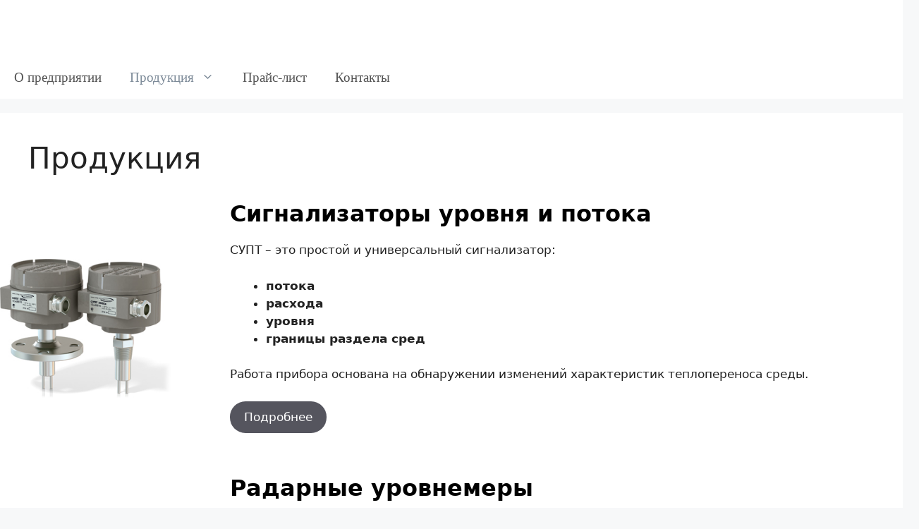

--- FILE ---
content_type: text/html; charset=UTF-8
request_url: http://xn--g1acfvb.xn--p1ai/
body_size: 6819
content:
<!DOCTYPE html>
<html lang="ru-RU">
<head>
	<meta charset="UTF-8">
	<link rel="profile" href="https://gmpg.org/xfn/11">
	<title>xn--g1acfvb.xn--p1ai &#8212; Контрольно-измерительные приборы</title>
<meta name='robots' content='max-image-preview:large' />
<link rel='dns-prefetch' href='//s.w.org' />
<link rel="alternate" type="application/rss+xml" title="xn--g1acfvb.xn--p1ai &raquo; Лента" href="http://xn--g1acfvb.xn--p1ai/feed/" />
<link rel="alternate" type="application/rss+xml" title="xn--g1acfvb.xn--p1ai &raquo; Лента комментариев" href="http://xn--g1acfvb.xn--p1ai/comments/feed/" />
		<script>
			window._wpemojiSettings = {"baseUrl":"https:\/\/s.w.org\/images\/core\/emoji\/13.1.0\/72x72\/","ext":".png","svgUrl":"https:\/\/s.w.org\/images\/core\/emoji\/13.1.0\/svg\/","svgExt":".svg","source":{"concatemoji":"http:\/\/xn--g1acfvb.xn--p1ai\/wp-includes\/js\/wp-emoji-release.min.js?ver=5.8.12"}};
			!function(e,a,t){var n,r,o,i=a.createElement("canvas"),p=i.getContext&&i.getContext("2d");function s(e,t){var a=String.fromCharCode;p.clearRect(0,0,i.width,i.height),p.fillText(a.apply(this,e),0,0);e=i.toDataURL();return p.clearRect(0,0,i.width,i.height),p.fillText(a.apply(this,t),0,0),e===i.toDataURL()}function c(e){var t=a.createElement("script");t.src=e,t.defer=t.type="text/javascript",a.getElementsByTagName("head")[0].appendChild(t)}for(o=Array("flag","emoji"),t.supports={everything:!0,everythingExceptFlag:!0},r=0;r<o.length;r++)t.supports[o[r]]=function(e){if(!p||!p.fillText)return!1;switch(p.textBaseline="top",p.font="600 32px Arial",e){case"flag":return s([127987,65039,8205,9895,65039],[127987,65039,8203,9895,65039])?!1:!s([55356,56826,55356,56819],[55356,56826,8203,55356,56819])&&!s([55356,57332,56128,56423,56128,56418,56128,56421,56128,56430,56128,56423,56128,56447],[55356,57332,8203,56128,56423,8203,56128,56418,8203,56128,56421,8203,56128,56430,8203,56128,56423,8203,56128,56447]);case"emoji":return!s([10084,65039,8205,55357,56613],[10084,65039,8203,55357,56613])}return!1}(o[r]),t.supports.everything=t.supports.everything&&t.supports[o[r]],"flag"!==o[r]&&(t.supports.everythingExceptFlag=t.supports.everythingExceptFlag&&t.supports[o[r]]);t.supports.everythingExceptFlag=t.supports.everythingExceptFlag&&!t.supports.flag,t.DOMReady=!1,t.readyCallback=function(){t.DOMReady=!0},t.supports.everything||(n=function(){t.readyCallback()},a.addEventListener?(a.addEventListener("DOMContentLoaded",n,!1),e.addEventListener("load",n,!1)):(e.attachEvent("onload",n),a.attachEvent("onreadystatechange",function(){"complete"===a.readyState&&t.readyCallback()})),(n=t.source||{}).concatemoji?c(n.concatemoji):n.wpemoji&&n.twemoji&&(c(n.twemoji),c(n.wpemoji)))}(window,document,window._wpemojiSettings);
		</script>
		<style>
img.wp-smiley,
img.emoji {
	display: inline !important;
	border: none !important;
	box-shadow: none !important;
	height: 1em !important;
	width: 1em !important;
	margin: 0 .07em !important;
	vertical-align: -0.1em !important;
	background: none !important;
	padding: 0 !important;
}
</style>
	<link rel='stylesheet' id='wp-block-library-css'  href='http://xn--g1acfvb.xn--p1ai/wp-includes/css/dist/block-library/style.min.css?ver=5.8.12' media='all' />
<link rel='stylesheet' id='generate-style-css'  href='http://xn--g1acfvb.xn--p1ai/wp-content/themes/generatepress/assets/css/main.min.css?ver=3.0.4' media='all' />
<style id='generate-style-inline-css'>
body{background-color:#f7f8f9;color:#222222;}a{color:#1e73be;}a:hover, a:focus, a:active{color:#000000;}.grid-container{max-width:1850px;}.wp-block-group__inner-container{max-width:1850px;margin-left:auto;margin-right:auto;}body, button, input, select, textarea{font-family:-apple-system, system-ui, BlinkMacSystemFont, "Segoe UI", Helvetica, Arial, sans-serif, "Apple Color Emoji", "Segoe UI Emoji", "Segoe UI Symbol";}body{line-height:1.5;}.entry-content > [class*="wp-block-"]:not(:last-child){margin-bottom:1.5em;}.main-title{font-size:45px;}.main-navigation .main-nav ul ul li a{font-size:14px;}.sidebar .widget, .footer-widgets .widget{font-size:17px;}@media (max-width:768px){h1{font-size:31px;}h2{font-size:27px;}h3{font-size:24px;}h4{font-size:22px;}h5{font-size:19px;}}.top-bar{background-color:#636363;color:#ffffff;}.top-bar a{color:#ffffff;}.top-bar a:hover{color:#303030;}.site-header{background-color:#ffffff;}.main-title a,.main-title a:hover{color:#222222;}.site-description{color:#757575;}.mobile-menu-control-wrapper .menu-toggle,.mobile-menu-control-wrapper .menu-toggle:hover,.mobile-menu-control-wrapper .menu-toggle:focus,.has-inline-mobile-toggle #site-navigation.toggled{background-color:rgba(0, 0, 0, 0.02);}.main-navigation,.main-navigation ul ul{background-color:#ffffff;}.main-navigation .main-nav ul li a,.menu-toggle, .main-navigation .menu-bar-items{color:#515151;}.main-navigation .main-nav ul li:hover > a,.main-navigation .main-nav ul li:focus > a, .main-navigation .main-nav ul li.sfHover > a, .main-navigation .menu-bar-item:hover > a, .main-navigation .menu-bar-item.sfHover > a{color:#7a8896;background-color:#ffffff;}button.menu-toggle:hover,button.menu-toggle:focus{color:#515151;}.main-navigation .main-nav ul li[class*="current-menu-"] > a{color:#7a8896;background-color:#ffffff;}.main-navigation .main-nav ul li[class*="current-menu-"] > a:hover,.main-navigation .main-nav ul li[class*="current-menu-"].sfHover > a{color:#7a8896;background-color:#ffffff;}.navigation-search input[type="search"],.navigation-search input[type="search"]:active, .navigation-search input[type="search"]:focus, .main-navigation .main-nav ul li.search-item.active > a, .main-navigation .menu-bar-items .search-item.active > a{color:#7a8896;background-color:#ffffff;}.main-navigation ul ul{background-color:#eaeaea;}.main-navigation .main-nav ul ul li a{color:#515151;}.main-navigation .main-nav ul ul li:hover > a,.main-navigation .main-nav ul ul li:focus > a,.main-navigation .main-nav ul ul li.sfHover > a{color:#7a8896;background-color:#eaeaea;}.main-navigation .main-nav ul ul li[class*="current-menu-"] > a{color:#7a8896;background-color:#eaeaea;}.main-navigation .main-nav ul ul li[class*="current-menu-"] > a:hover,.main-navigation .main-nav ul ul li[class*="current-menu-"].sfHover > a{color:#7a8896;background-color:#eaeaea;}.separate-containers .inside-article, .separate-containers .comments-area, .separate-containers .page-header, .one-container .container, .separate-containers .paging-navigation, .inside-page-header{background-color:#ffffff;}.entry-title a{color:#222222;}.entry-title a:hover{color:#55555e;}.entry-meta{color:#595959;}.sidebar .widget{background-color:#ffffff;}.footer-widgets{background-color:#ffffff;}.footer-widgets .widget-title{color:#000000;}.site-info{color:#ffffff;background-color:#55555e;}.site-info a{color:#ffffff;}.site-info a:hover{color:#d3d3d3;}.footer-bar .widget_nav_menu .current-menu-item a{color:#d3d3d3;}input[type="text"],input[type="email"],input[type="url"],input[type="password"],input[type="search"],input[type="tel"],input[type="number"],textarea,select{color:#666666;background-color:#fafafa;border-color:#cccccc;}input[type="text"]:focus,input[type="email"]:focus,input[type="url"]:focus,input[type="password"]:focus,input[type="search"]:focus,input[type="tel"]:focus,input[type="number"]:focus,textarea:focus,select:focus{color:#666666;background-color:#ffffff;border-color:#bfbfbf;}button,html input[type="button"],input[type="reset"],input[type="submit"],a.button,a.wp-block-button__link:not(.has-background){color:#ffffff;background-color:#55555e;}button:hover,html input[type="button"]:hover,input[type="reset"]:hover,input[type="submit"]:hover,a.button:hover,button:focus,html input[type="button"]:focus,input[type="reset"]:focus,input[type="submit"]:focus,a.button:focus,a.wp-block-button__link:not(.has-background):active,a.wp-block-button__link:not(.has-background):focus,a.wp-block-button__link:not(.has-background):hover{color:#ffffff;background-color:#3f4047;}a.generate-back-to-top{background-color:rgba( 0,0,0,0.4 );color:#ffffff;}a.generate-back-to-top:hover,a.generate-back-to-top:focus{background-color:rgba( 0,0,0,0.6 );color:#ffffff;}@media (max-width:768px){.main-navigation .menu-bar-item:hover > a, .main-navigation .menu-bar-item.sfHover > a{background:none;color:#515151;}}.inside-top-bar.grid-container{max-width:1930px;}.inside-header{padding:40px;}.inside-header.grid-container{max-width:1930px;}.site-main .wp-block-group__inner-container{padding:40px;}.separate-containers .paging-navigation{padding-top:20px;padding-bottom:20px;}.entry-content .alignwide, body:not(.no-sidebar) .entry-content .alignfull{margin-left:-40px;width:calc(100% + 80px);max-width:calc(100% + 80px);}.rtl .menu-item-has-children .dropdown-menu-toggle{padding-left:20px;}.rtl .main-navigation .main-nav ul li.menu-item-has-children > a{padding-right:20px;}.footer-widgets-container.grid-container{max-width:1930px;}.inside-site-info.grid-container{max-width:1930px;}@media (max-width:768px){.separate-containers .inside-article, .separate-containers .comments-area, .separate-containers .page-header, .separate-containers .paging-navigation, .one-container .site-content, .inside-page-header{padding:30px;}.site-main .wp-block-group__inner-container{padding:30px;}.inside-top-bar{padding-right:30px;padding-left:30px;}.inside-header{padding-right:30px;padding-left:30px;}.widget-area .widget{padding-top:30px;padding-right:30px;padding-bottom:30px;padding-left:30px;}.footer-widgets-container{padding-top:30px;padding-right:30px;padding-bottom:30px;padding-left:30px;}.inside-site-info{padding-right:30px;padding-left:30px;}.entry-content .alignwide, body:not(.no-sidebar) .entry-content .alignfull{margin-left:-30px;width:calc(100% + 60px);max-width:calc(100% + 60px);}.one-container .site-main .paging-navigation{margin-bottom:20px;}}/* End cached CSS */.is-right-sidebar{width:30%;}.is-left-sidebar{width:30%;}.site-content .content-area{width:100%;}@media (max-width:768px){.main-navigation .menu-toggle,.sidebar-nav-mobile:not(#sticky-placeholder){display:block;}.main-navigation ul,.gen-sidebar-nav,.main-navigation:not(.slideout-navigation):not(.toggled) .main-nav > ul,.has-inline-mobile-toggle #site-navigation .inside-navigation > *:not(.navigation-search):not(.main-nav){display:none;}.nav-align-right .inside-navigation,.nav-align-center .inside-navigation{justify-content:space-between;}}
</style>
<link rel="https://api.w.org/" href="http://xn--g1acfvb.xn--p1ai/wp-json/" /><link rel="alternate" type="application/json" href="http://xn--g1acfvb.xn--p1ai/wp-json/wp/v2/pages/15" /><link rel="EditURI" type="application/rsd+xml" title="RSD" href="http://xn--g1acfvb.xn--p1ai/xmlrpc.php?rsd" />
<link rel="wlwmanifest" type="application/wlwmanifest+xml" href="http://xn--g1acfvb.xn--p1ai/wp-includes/wlwmanifest.xml" /> 
<meta name="generator" content="WordPress 5.8.12" />
<link rel="canonical" href="http://xn--g1acfvb.xn--p1ai/" />
<link rel='shortlink' href='http://xn--g1acfvb.xn--p1ai/' />
<link rel="alternate" type="application/json+oembed" href="http://xn--g1acfvb.xn--p1ai/wp-json/oembed/1.0/embed?url=http%3A%2F%2Fxn--g1acfvb.xn--p1ai%2F" />
<link rel="alternate" type="text/xml+oembed" href="http://xn--g1acfvb.xn--p1ai/wp-json/oembed/1.0/embed?url=http%3A%2F%2Fxn--g1acfvb.xn--p1ai%2F&#038;format=xml" />
<meta name="viewport" content="width=device-width, initial-scale=1"><link rel="icon" href="http://xn--g1acfvb.xn--p1ai/wp-content/uploads/2021/07/cropped-иконка-32x32.jpg" sizes="32x32" />
<link rel="icon" href="http://xn--g1acfvb.xn--p1ai/wp-content/uploads/2021/07/cropped-иконка-192x192.jpg" sizes="192x192" />
<link rel="apple-touch-icon" href="http://xn--g1acfvb.xn--p1ai/wp-content/uploads/2021/07/cropped-иконка-180x180.jpg" />
<meta name="msapplication-TileImage" content="http://xn--g1acfvb.xn--p1ai/wp-content/uploads/2021/07/cropped-иконка-270x270.jpg" />
		<style id="wp-custom-css">
			#primary-menu{
font-family: Arial Black;
}

.main-navigation a {
    font-size: 110%;
}

.main-navigation .main-nav ul ul li a {
    font-size: 105%;		</style>
		</head>

<body class="home page-template-default page page-id-15 page-parent wp-embed-responsive no-sidebar nav-below-header separate-containers header-aligned-left dropdown-hover" itemtype="https://schema.org/WebPage" itemscope>
	<a class="screen-reader-text skip-link" href="#content" title="Перейти к содержимому">Перейти к содержимому</a>		<header id="masthead" class="site-header" itemtype="https://schema.org/WPHeader" itemscope>
			<div class="inside-header">
							</div>
		</header>
				<nav id="site-navigation" class="main-navigation sub-menu-right" itemtype="https://schema.org/SiteNavigationElement" itemscope>
			<div class="inside-navigation grid-container">
								<button class="menu-toggle" aria-controls="primary-menu" aria-expanded="false">
					<span class="gp-icon icon-menu-bars"><svg viewBox="0 0 512 512" aria-hidden="true" role="img" version="1.1" xmlns="http://www.w3.org/2000/svg" xmlns:xlink="http://www.w3.org/1999/xlink" width="1em" height="1em">
						<path d="M0 96c0-13.255 10.745-24 24-24h464c13.255 0 24 10.745 24 24s-10.745 24-24 24H24c-13.255 0-24-10.745-24-24zm0 160c0-13.255 10.745-24 24-24h464c13.255 0 24 10.745 24 24s-10.745 24-24 24H24c-13.255 0-24-10.745-24-24zm0 160c0-13.255 10.745-24 24-24h464c13.255 0 24 10.745 24 24s-10.745 24-24 24H24c-13.255 0-24-10.745-24-24z" />
					</svg><svg viewBox="0 0 512 512" aria-hidden="true" role="img" version="1.1" xmlns="http://www.w3.org/2000/svg" xmlns:xlink="http://www.w3.org/1999/xlink" width="1em" height="1em">
						<path d="M71.029 71.029c9.373-9.372 24.569-9.372 33.942 0L256 222.059l151.029-151.03c9.373-9.372 24.569-9.372 33.942 0 9.372 9.373 9.372 24.569 0 33.942L289.941 256l151.03 151.029c9.372 9.373 9.372 24.569 0 33.942-9.373 9.372-24.569 9.372-33.942 0L256 289.941l-151.029 151.03c-9.373 9.372-24.569 9.372-33.942 0-9.372-9.373-9.372-24.569 0-33.942L222.059 256 71.029 104.971c-9.372-9.373-9.372-24.569 0-33.942z" />
					</svg></span><span class="mobile-menu">Меню</span>				</button>
				<div id="primary-menu" class="main-nav"><ul id="menu-%d0%b2%d0%b5%d1%80%d1%85%d0%bd%d0%b5%d0%b5-%d0%bc%d0%b5%d0%bd%d1%8e" class=" menu sf-menu"><li id="menu-item-46" class="menu-item menu-item-type-post_type menu-item-object-page menu-item-46"><a href="http://xn--g1acfvb.xn--p1ai/sample-page/">О предприятии</a></li>
<li id="menu-item-47" class="menu-item menu-item-type-post_type menu-item-object-page menu-item-home current-menu-item page_item page-item-15 current_page_item menu-item-has-children menu-item-47"><a href="http://xn--g1acfvb.xn--p1ai/" aria-current="page">Продукция<span role="presentation" class="dropdown-menu-toggle"><span class="gp-icon icon-arrow"><svg viewBox="0 0 330 512" aria-hidden="true" role="img" version="1.1" xmlns="http://www.w3.org/2000/svg" xmlns:xlink="http://www.w3.org/1999/xlink" width="1em" height="1em">
						<path d="M305.913 197.085c0 2.266-1.133 4.815-2.833 6.514L171.087 335.593c-1.7 1.7-4.249 2.832-6.515 2.832s-4.815-1.133-6.515-2.832L26.064 203.599c-1.7-1.7-2.832-4.248-2.832-6.514s1.132-4.816 2.832-6.515l14.162-14.163c1.7-1.699 3.966-2.832 6.515-2.832 2.266 0 4.815 1.133 6.515 2.832l111.316 111.317 111.316-111.317c1.7-1.699 4.249-2.832 6.515-2.832s4.815 1.133 6.515 2.832l14.162 14.163c1.7 1.7 2.833 4.249 2.833 6.515z" fill-rule="nonzero"/>
					</svg></span></span></a>
<ul class="sub-menu">
	<li id="menu-item-48" class="menu-item menu-item-type-post_type menu-item-object-page menu-item-48"><a href="http://xn--g1acfvb.xn--p1ai/index/%d1%81%d0%b8%d0%b3%d0%bd%d0%b0%d0%bb%d0%b8%d0%b7%d0%b0%d1%82%d0%be%d1%80%d1%8b/">Сигнализаторы</a></li>
	<li id="menu-item-371" class="menu-item menu-item-type-post_type menu-item-object-page menu-item-371"><a href="http://xn--g1acfvb.xn--p1ai/index/%d1%83%d1%80%d0%be%d0%b2%d0%bd%d0%b5%d0%bc%d0%b5%d1%80%d1%8b/">Уровнемеры</a></li>
	<li id="menu-item-378" class="menu-item menu-item-type-post_type menu-item-object-page menu-item-378"><a href="http://xn--g1acfvb.xn--p1ai/index/%d0%bf%d1%80%d0%be%d0%bc%d1%8b%d1%88%d0%bb%d0%b5%d0%bd%d0%bd%d1%8b%d0%b9-%d0%be%d0%b1%d0%be%d0%b3%d1%80%d0%b5%d0%b2/">Промышленный обогрев</a></li>
	<li id="menu-item-51" class="menu-item menu-item-type-post_type menu-item-object-page menu-item-51"><a href="http://xn--g1acfvb.xn--p1ai/index/%d1%81%d0%be%d0%b5%d0%b4%d0%b8%d0%bd%d0%b8%d1%82%d0%b5%d0%bb%d1%8c%d0%bd%d1%8b%d0%b5-%d0%ba%d0%be%d1%80%d0%be%d0%b1%d0%ba%d0%b8/">Соединительные коробки</a></li>
</ul>
</li>
<li id="menu-item-52" class="menu-item menu-item-type-post_type menu-item-object-page menu-item-52"><a href="http://xn--g1acfvb.xn--p1ai/%d0%bf%d1%80%d0%b0%d0%b9%d1%81-%d0%bb%d0%b8%d1%81%d1%82/">Прайс-лист</a></li>
<li id="menu-item-53" class="menu-item menu-item-type-post_type menu-item-object-page menu-item-53"><a href="http://xn--g1acfvb.xn--p1ai/%d0%ba%d0%be%d0%bd%d1%82%d0%b0%d0%ba%d1%82%d1%8b/">Контакты</a></li>
</ul></div>			</div>
		</nav>
		
	<div id="page" class="site grid-container container hfeed">
				<div id="content" class="site-content">
			
	<div id="primary" class="content-area">
		<main id="main" class="site-main">
			
<article id="post-15" class="post-15 page type-page status-publish" itemtype="https://schema.org/CreativeWork" itemscope>
	<div class="inside-article">
		
			<header class="entry-header">
				<h1 class="entry-title" itemprop="headline">Продукция</h1>			</header>

			
		<div class="entry-content" itemprop="text">
			
<div class="wp-block-media-text alignwide is-stacked-on-mobile is-vertically-aligned-center" style="grid-template-columns:19% auto"><figure class="wp-block-media-text__media"><a href="http://рзкип.рф/index/сигнализаторы/"><img loading="lazy" width="308" height="249" src="http://xn--g1acfvb.xn--p1ai/wp-content/uploads/2021/07/SUPT.jpg" alt="" class="wp-image-16 size-full" srcset="http://xn--g1acfvb.xn--p1ai/wp-content/uploads/2021/07/SUPT.jpg 308w, http://xn--g1acfvb.xn--p1ai/wp-content/uploads/2021/07/SUPT-300x243.jpg 300w" sizes="(max-width: 308px) 100vw, 308px" /></a></figure><div class="wp-block-media-text__content">
<h2 class="has-text-color" style="color:#000000;font-size:32px"><strong><strong>С</strong>игнализаторы <strong>уровня и потока</strong></strong></h2>



<p>СУПТ – это простой и универсальный сигнализатор:</p>



<ul><li><strong>потока</strong></li><li><strong>расхода</strong></li><li><strong>уровня</strong></li><li><strong>границы раздела сред</strong></li></ul>



<p>Работа прибора основана на обнаружении изменений характеристик теплопереноса среды.</p>



<div class="wp-block-buttons">
<div class="wp-block-button is-style-fill"><a class="wp-block-button__link" href="http://рзкип.рф/index/сигнализаторы/">Подробнее</a></div>
</div>



<p></p>
</div></div>



<div class="wp-block-media-text alignwide is-stacked-on-mobile is-vertically-aligned-center" style="grid-template-columns:19% auto"><figure class="wp-block-media-text__media"><a href="http://рзкип.рф/index/уровнемеры/"><img loading="lazy" width="330" height="330" src="http://xn--g1acfvb.xn--p1ai/wp-content/uploads/2021/08/URflan.jpg" alt="" class="wp-image-99 size-full" srcset="http://xn--g1acfvb.xn--p1ai/wp-content/uploads/2021/08/URflan.jpg 330w, http://xn--g1acfvb.xn--p1ai/wp-content/uploads/2021/08/URflan-300x300.jpg 300w, http://xn--g1acfvb.xn--p1ai/wp-content/uploads/2021/08/URflan-150x150.jpg 150w" sizes="(max-width: 330px) 100vw, 330px" /></a></figure><div class="wp-block-media-text__content">
<h2 class="has-text-color" style="color:#000000;font-size:32px"><strong><strong> Радарные уровнемеры </strong></strong></h2>



<p>Уровнемеры радиоволновые взрывозащищенные УР203Ех предназначены для бесконтактного непрерывного измерения уровня:</p>



<ul><li><strong>жидких</strong></li><li><strong>сыпучих</strong></li><li><strong>кусковых продуктов</strong></li></ul>



<p>в том числе:</p>



<ul><li><strong>агрессивных</strong></li><li><strong>взрывоопасных</strong></li></ul>



<div class="wp-block-buttons">
<div class="wp-block-button is-style-fill"><a class="wp-block-button__link" href="http://рзкип.рф/index/уровнемеры/">Подробнее</a></div>
</div>



<p></p>
</div></div>



<div class="wp-block-media-text alignwide is-stacked-on-mobile is-vertically-aligned-center" style="grid-template-columns:19% auto"><figure class="wp-block-media-text__media"><a href="http://рзкип.рф/index/промышленный-обогрев/"><img loading="lazy" width="800" height="453" src="http://xn--g1acfvb.xn--p1ai/wp-content/uploads/2021/09/heaters.jpg" alt="" class="wp-image-140 size-full" srcset="http://xn--g1acfvb.xn--p1ai/wp-content/uploads/2021/09/heaters.jpg 800w, http://xn--g1acfvb.xn--p1ai/wp-content/uploads/2021/09/heaters-300x170.jpg 300w, http://xn--g1acfvb.xn--p1ai/wp-content/uploads/2021/09/heaters-768x435.jpg 768w" sizes="(max-width: 800px) 100vw, 800px" /></a></figure><div class="wp-block-media-text__content">
<h2 class="has-text-color" style="color:#000000;font-size:32px"><strong><strong>Промышленный обогрев</strong></strong></h2>



<p>Для поддержания требуемой температуры, предотвращения образования конденсата внутри шкафов автоматики в общепромышленных и взрывоопасных зонах.</p>



<div class="wp-block-buttons">
<div class="wp-block-button is-style-fill"><a class="wp-block-button__link" href="http://рзкип.рф/index/промышленный-обогрев/">Подробнее</a></div>
</div>



<p></p>
</div></div>



<div class="wp-block-cover alignfull has-background-dim has-custom-content-position is-position-center-left" style="background-color:#ffffff;min-height:476px"><div class="wp-block-cover__inner-container">
<div class="wp-block-media-text alignwide is-stacked-on-mobile is-vertically-aligned-center" style="grid-template-columns:19% auto"><figure class="wp-block-media-text__media"><a href="http://рзкип.рф/index/соединительные-коробки/"><img loading="lazy" width="248" height="232" src="http://xn--g1acfvb.xn--p1ai/wp-content/uploads/2021/09/box_lies.jpg" alt="" class="wp-image-115 size-full"/></a></figure><div class="wp-block-media-text__content">
<h2 class="has-text-color" style="color:#000000;font-size:32px"><strong>Соединительные коробки</strong></h2>



<p class="has-text-color" style="color:#000000;font-size:17px">Соединительные коробки – для выполнения соединений и ответвлений кабельных электропроводок проложенных в помещениях и наружных установках во взрывоопасных зонах.</p>



<div class="wp-block-buttons">
<div class="wp-block-button is-style-fill"><a class="wp-block-button__link" href="http://рзкип.рф/index/соединительные-коробки/">Подробнее</a></div>
</div>
</div></div>
</div></div>
		</div>

			</div>
</article>
		</main>
	</div>

	
	</div>
</div>


<div class="site-footer">
			<footer class="site-info" itemtype="https://schema.org/WPFooter" itemscope>
			<div class="inside-site-info">
								<div class="copyright-bar">
					<span class="copyright">&copy; 2026 xn--g1acfvb.xn--p1ai</span> &bull; Создано в <a href="https://generatepress.com" itemprop="url">GeneratePress</a>				</div>
			</div>
		</footer>
		</div>

<!--[if lte IE 11]>
<script src='http://xn--g1acfvb.xn--p1ai/wp-content/themes/generatepress/assets/js/classList.min.js?ver=3.0.4' id='generate-classlist-js'></script>
<![endif]-->
<script id='generate-main-js-extra'>
var generatepressMenu = {"toggleOpenedSubMenus":"1","openSubMenuLabel":"\u041e\u0442\u043a\u0440\u044b\u0442\u044c \u043f\u043e\u0434\u043c\u0435\u043d\u044e","closeSubMenuLabel":"\u0417\u0430\u043a\u0440\u044b\u0442\u044c \u043f\u043e\u0434\u043c\u0435\u043d\u044e"};
</script>
<script src='http://xn--g1acfvb.xn--p1ai/wp-content/themes/generatepress/assets/js/main.min.js?ver=3.0.4' id='generate-main-js'></script>
<script src='http://xn--g1acfvb.xn--p1ai/wp-includes/js/wp-embed.min.js?ver=5.8.12' id='wp-embed-js'></script>

</body>
</html>
